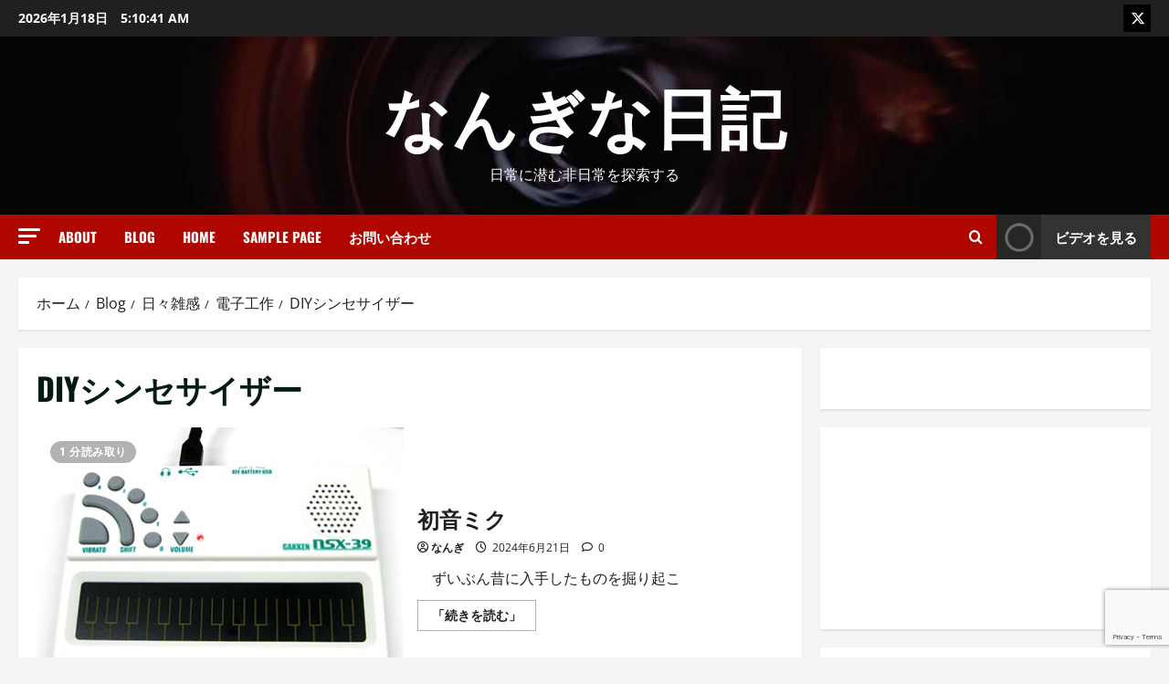

--- FILE ---
content_type: text/html; charset=utf-8
request_url: https://www.google.com/recaptcha/api2/anchor?ar=1&k=6LcTACAlAAAAAEnOju20rBSQ-plUQkCjMw6uqbd_&co=aHR0cHM6Ly93d3cubmFuZ2hpLm5ldDo0NDM.&hl=en&v=PoyoqOPhxBO7pBk68S4YbpHZ&size=invisible&anchor-ms=20000&execute-ms=30000&cb=v364xsh5znb7
body_size: 48764
content:
<!DOCTYPE HTML><html dir="ltr" lang="en"><head><meta http-equiv="Content-Type" content="text/html; charset=UTF-8">
<meta http-equiv="X-UA-Compatible" content="IE=edge">
<title>reCAPTCHA</title>
<style type="text/css">
/* cyrillic-ext */
@font-face {
  font-family: 'Roboto';
  font-style: normal;
  font-weight: 400;
  font-stretch: 100%;
  src: url(//fonts.gstatic.com/s/roboto/v48/KFO7CnqEu92Fr1ME7kSn66aGLdTylUAMa3GUBHMdazTgWw.woff2) format('woff2');
  unicode-range: U+0460-052F, U+1C80-1C8A, U+20B4, U+2DE0-2DFF, U+A640-A69F, U+FE2E-FE2F;
}
/* cyrillic */
@font-face {
  font-family: 'Roboto';
  font-style: normal;
  font-weight: 400;
  font-stretch: 100%;
  src: url(//fonts.gstatic.com/s/roboto/v48/KFO7CnqEu92Fr1ME7kSn66aGLdTylUAMa3iUBHMdazTgWw.woff2) format('woff2');
  unicode-range: U+0301, U+0400-045F, U+0490-0491, U+04B0-04B1, U+2116;
}
/* greek-ext */
@font-face {
  font-family: 'Roboto';
  font-style: normal;
  font-weight: 400;
  font-stretch: 100%;
  src: url(//fonts.gstatic.com/s/roboto/v48/KFO7CnqEu92Fr1ME7kSn66aGLdTylUAMa3CUBHMdazTgWw.woff2) format('woff2');
  unicode-range: U+1F00-1FFF;
}
/* greek */
@font-face {
  font-family: 'Roboto';
  font-style: normal;
  font-weight: 400;
  font-stretch: 100%;
  src: url(//fonts.gstatic.com/s/roboto/v48/KFO7CnqEu92Fr1ME7kSn66aGLdTylUAMa3-UBHMdazTgWw.woff2) format('woff2');
  unicode-range: U+0370-0377, U+037A-037F, U+0384-038A, U+038C, U+038E-03A1, U+03A3-03FF;
}
/* math */
@font-face {
  font-family: 'Roboto';
  font-style: normal;
  font-weight: 400;
  font-stretch: 100%;
  src: url(//fonts.gstatic.com/s/roboto/v48/KFO7CnqEu92Fr1ME7kSn66aGLdTylUAMawCUBHMdazTgWw.woff2) format('woff2');
  unicode-range: U+0302-0303, U+0305, U+0307-0308, U+0310, U+0312, U+0315, U+031A, U+0326-0327, U+032C, U+032F-0330, U+0332-0333, U+0338, U+033A, U+0346, U+034D, U+0391-03A1, U+03A3-03A9, U+03B1-03C9, U+03D1, U+03D5-03D6, U+03F0-03F1, U+03F4-03F5, U+2016-2017, U+2034-2038, U+203C, U+2040, U+2043, U+2047, U+2050, U+2057, U+205F, U+2070-2071, U+2074-208E, U+2090-209C, U+20D0-20DC, U+20E1, U+20E5-20EF, U+2100-2112, U+2114-2115, U+2117-2121, U+2123-214F, U+2190, U+2192, U+2194-21AE, U+21B0-21E5, U+21F1-21F2, U+21F4-2211, U+2213-2214, U+2216-22FF, U+2308-230B, U+2310, U+2319, U+231C-2321, U+2336-237A, U+237C, U+2395, U+239B-23B7, U+23D0, U+23DC-23E1, U+2474-2475, U+25AF, U+25B3, U+25B7, U+25BD, U+25C1, U+25CA, U+25CC, U+25FB, U+266D-266F, U+27C0-27FF, U+2900-2AFF, U+2B0E-2B11, U+2B30-2B4C, U+2BFE, U+3030, U+FF5B, U+FF5D, U+1D400-1D7FF, U+1EE00-1EEFF;
}
/* symbols */
@font-face {
  font-family: 'Roboto';
  font-style: normal;
  font-weight: 400;
  font-stretch: 100%;
  src: url(//fonts.gstatic.com/s/roboto/v48/KFO7CnqEu92Fr1ME7kSn66aGLdTylUAMaxKUBHMdazTgWw.woff2) format('woff2');
  unicode-range: U+0001-000C, U+000E-001F, U+007F-009F, U+20DD-20E0, U+20E2-20E4, U+2150-218F, U+2190, U+2192, U+2194-2199, U+21AF, U+21E6-21F0, U+21F3, U+2218-2219, U+2299, U+22C4-22C6, U+2300-243F, U+2440-244A, U+2460-24FF, U+25A0-27BF, U+2800-28FF, U+2921-2922, U+2981, U+29BF, U+29EB, U+2B00-2BFF, U+4DC0-4DFF, U+FFF9-FFFB, U+10140-1018E, U+10190-1019C, U+101A0, U+101D0-101FD, U+102E0-102FB, U+10E60-10E7E, U+1D2C0-1D2D3, U+1D2E0-1D37F, U+1F000-1F0FF, U+1F100-1F1AD, U+1F1E6-1F1FF, U+1F30D-1F30F, U+1F315, U+1F31C, U+1F31E, U+1F320-1F32C, U+1F336, U+1F378, U+1F37D, U+1F382, U+1F393-1F39F, U+1F3A7-1F3A8, U+1F3AC-1F3AF, U+1F3C2, U+1F3C4-1F3C6, U+1F3CA-1F3CE, U+1F3D4-1F3E0, U+1F3ED, U+1F3F1-1F3F3, U+1F3F5-1F3F7, U+1F408, U+1F415, U+1F41F, U+1F426, U+1F43F, U+1F441-1F442, U+1F444, U+1F446-1F449, U+1F44C-1F44E, U+1F453, U+1F46A, U+1F47D, U+1F4A3, U+1F4B0, U+1F4B3, U+1F4B9, U+1F4BB, U+1F4BF, U+1F4C8-1F4CB, U+1F4D6, U+1F4DA, U+1F4DF, U+1F4E3-1F4E6, U+1F4EA-1F4ED, U+1F4F7, U+1F4F9-1F4FB, U+1F4FD-1F4FE, U+1F503, U+1F507-1F50B, U+1F50D, U+1F512-1F513, U+1F53E-1F54A, U+1F54F-1F5FA, U+1F610, U+1F650-1F67F, U+1F687, U+1F68D, U+1F691, U+1F694, U+1F698, U+1F6AD, U+1F6B2, U+1F6B9-1F6BA, U+1F6BC, U+1F6C6-1F6CF, U+1F6D3-1F6D7, U+1F6E0-1F6EA, U+1F6F0-1F6F3, U+1F6F7-1F6FC, U+1F700-1F7FF, U+1F800-1F80B, U+1F810-1F847, U+1F850-1F859, U+1F860-1F887, U+1F890-1F8AD, U+1F8B0-1F8BB, U+1F8C0-1F8C1, U+1F900-1F90B, U+1F93B, U+1F946, U+1F984, U+1F996, U+1F9E9, U+1FA00-1FA6F, U+1FA70-1FA7C, U+1FA80-1FA89, U+1FA8F-1FAC6, U+1FACE-1FADC, U+1FADF-1FAE9, U+1FAF0-1FAF8, U+1FB00-1FBFF;
}
/* vietnamese */
@font-face {
  font-family: 'Roboto';
  font-style: normal;
  font-weight: 400;
  font-stretch: 100%;
  src: url(//fonts.gstatic.com/s/roboto/v48/KFO7CnqEu92Fr1ME7kSn66aGLdTylUAMa3OUBHMdazTgWw.woff2) format('woff2');
  unicode-range: U+0102-0103, U+0110-0111, U+0128-0129, U+0168-0169, U+01A0-01A1, U+01AF-01B0, U+0300-0301, U+0303-0304, U+0308-0309, U+0323, U+0329, U+1EA0-1EF9, U+20AB;
}
/* latin-ext */
@font-face {
  font-family: 'Roboto';
  font-style: normal;
  font-weight: 400;
  font-stretch: 100%;
  src: url(//fonts.gstatic.com/s/roboto/v48/KFO7CnqEu92Fr1ME7kSn66aGLdTylUAMa3KUBHMdazTgWw.woff2) format('woff2');
  unicode-range: U+0100-02BA, U+02BD-02C5, U+02C7-02CC, U+02CE-02D7, U+02DD-02FF, U+0304, U+0308, U+0329, U+1D00-1DBF, U+1E00-1E9F, U+1EF2-1EFF, U+2020, U+20A0-20AB, U+20AD-20C0, U+2113, U+2C60-2C7F, U+A720-A7FF;
}
/* latin */
@font-face {
  font-family: 'Roboto';
  font-style: normal;
  font-weight: 400;
  font-stretch: 100%;
  src: url(//fonts.gstatic.com/s/roboto/v48/KFO7CnqEu92Fr1ME7kSn66aGLdTylUAMa3yUBHMdazQ.woff2) format('woff2');
  unicode-range: U+0000-00FF, U+0131, U+0152-0153, U+02BB-02BC, U+02C6, U+02DA, U+02DC, U+0304, U+0308, U+0329, U+2000-206F, U+20AC, U+2122, U+2191, U+2193, U+2212, U+2215, U+FEFF, U+FFFD;
}
/* cyrillic-ext */
@font-face {
  font-family: 'Roboto';
  font-style: normal;
  font-weight: 500;
  font-stretch: 100%;
  src: url(//fonts.gstatic.com/s/roboto/v48/KFO7CnqEu92Fr1ME7kSn66aGLdTylUAMa3GUBHMdazTgWw.woff2) format('woff2');
  unicode-range: U+0460-052F, U+1C80-1C8A, U+20B4, U+2DE0-2DFF, U+A640-A69F, U+FE2E-FE2F;
}
/* cyrillic */
@font-face {
  font-family: 'Roboto';
  font-style: normal;
  font-weight: 500;
  font-stretch: 100%;
  src: url(//fonts.gstatic.com/s/roboto/v48/KFO7CnqEu92Fr1ME7kSn66aGLdTylUAMa3iUBHMdazTgWw.woff2) format('woff2');
  unicode-range: U+0301, U+0400-045F, U+0490-0491, U+04B0-04B1, U+2116;
}
/* greek-ext */
@font-face {
  font-family: 'Roboto';
  font-style: normal;
  font-weight: 500;
  font-stretch: 100%;
  src: url(//fonts.gstatic.com/s/roboto/v48/KFO7CnqEu92Fr1ME7kSn66aGLdTylUAMa3CUBHMdazTgWw.woff2) format('woff2');
  unicode-range: U+1F00-1FFF;
}
/* greek */
@font-face {
  font-family: 'Roboto';
  font-style: normal;
  font-weight: 500;
  font-stretch: 100%;
  src: url(//fonts.gstatic.com/s/roboto/v48/KFO7CnqEu92Fr1ME7kSn66aGLdTylUAMa3-UBHMdazTgWw.woff2) format('woff2');
  unicode-range: U+0370-0377, U+037A-037F, U+0384-038A, U+038C, U+038E-03A1, U+03A3-03FF;
}
/* math */
@font-face {
  font-family: 'Roboto';
  font-style: normal;
  font-weight: 500;
  font-stretch: 100%;
  src: url(//fonts.gstatic.com/s/roboto/v48/KFO7CnqEu92Fr1ME7kSn66aGLdTylUAMawCUBHMdazTgWw.woff2) format('woff2');
  unicode-range: U+0302-0303, U+0305, U+0307-0308, U+0310, U+0312, U+0315, U+031A, U+0326-0327, U+032C, U+032F-0330, U+0332-0333, U+0338, U+033A, U+0346, U+034D, U+0391-03A1, U+03A3-03A9, U+03B1-03C9, U+03D1, U+03D5-03D6, U+03F0-03F1, U+03F4-03F5, U+2016-2017, U+2034-2038, U+203C, U+2040, U+2043, U+2047, U+2050, U+2057, U+205F, U+2070-2071, U+2074-208E, U+2090-209C, U+20D0-20DC, U+20E1, U+20E5-20EF, U+2100-2112, U+2114-2115, U+2117-2121, U+2123-214F, U+2190, U+2192, U+2194-21AE, U+21B0-21E5, U+21F1-21F2, U+21F4-2211, U+2213-2214, U+2216-22FF, U+2308-230B, U+2310, U+2319, U+231C-2321, U+2336-237A, U+237C, U+2395, U+239B-23B7, U+23D0, U+23DC-23E1, U+2474-2475, U+25AF, U+25B3, U+25B7, U+25BD, U+25C1, U+25CA, U+25CC, U+25FB, U+266D-266F, U+27C0-27FF, U+2900-2AFF, U+2B0E-2B11, U+2B30-2B4C, U+2BFE, U+3030, U+FF5B, U+FF5D, U+1D400-1D7FF, U+1EE00-1EEFF;
}
/* symbols */
@font-face {
  font-family: 'Roboto';
  font-style: normal;
  font-weight: 500;
  font-stretch: 100%;
  src: url(//fonts.gstatic.com/s/roboto/v48/KFO7CnqEu92Fr1ME7kSn66aGLdTylUAMaxKUBHMdazTgWw.woff2) format('woff2');
  unicode-range: U+0001-000C, U+000E-001F, U+007F-009F, U+20DD-20E0, U+20E2-20E4, U+2150-218F, U+2190, U+2192, U+2194-2199, U+21AF, U+21E6-21F0, U+21F3, U+2218-2219, U+2299, U+22C4-22C6, U+2300-243F, U+2440-244A, U+2460-24FF, U+25A0-27BF, U+2800-28FF, U+2921-2922, U+2981, U+29BF, U+29EB, U+2B00-2BFF, U+4DC0-4DFF, U+FFF9-FFFB, U+10140-1018E, U+10190-1019C, U+101A0, U+101D0-101FD, U+102E0-102FB, U+10E60-10E7E, U+1D2C0-1D2D3, U+1D2E0-1D37F, U+1F000-1F0FF, U+1F100-1F1AD, U+1F1E6-1F1FF, U+1F30D-1F30F, U+1F315, U+1F31C, U+1F31E, U+1F320-1F32C, U+1F336, U+1F378, U+1F37D, U+1F382, U+1F393-1F39F, U+1F3A7-1F3A8, U+1F3AC-1F3AF, U+1F3C2, U+1F3C4-1F3C6, U+1F3CA-1F3CE, U+1F3D4-1F3E0, U+1F3ED, U+1F3F1-1F3F3, U+1F3F5-1F3F7, U+1F408, U+1F415, U+1F41F, U+1F426, U+1F43F, U+1F441-1F442, U+1F444, U+1F446-1F449, U+1F44C-1F44E, U+1F453, U+1F46A, U+1F47D, U+1F4A3, U+1F4B0, U+1F4B3, U+1F4B9, U+1F4BB, U+1F4BF, U+1F4C8-1F4CB, U+1F4D6, U+1F4DA, U+1F4DF, U+1F4E3-1F4E6, U+1F4EA-1F4ED, U+1F4F7, U+1F4F9-1F4FB, U+1F4FD-1F4FE, U+1F503, U+1F507-1F50B, U+1F50D, U+1F512-1F513, U+1F53E-1F54A, U+1F54F-1F5FA, U+1F610, U+1F650-1F67F, U+1F687, U+1F68D, U+1F691, U+1F694, U+1F698, U+1F6AD, U+1F6B2, U+1F6B9-1F6BA, U+1F6BC, U+1F6C6-1F6CF, U+1F6D3-1F6D7, U+1F6E0-1F6EA, U+1F6F0-1F6F3, U+1F6F7-1F6FC, U+1F700-1F7FF, U+1F800-1F80B, U+1F810-1F847, U+1F850-1F859, U+1F860-1F887, U+1F890-1F8AD, U+1F8B0-1F8BB, U+1F8C0-1F8C1, U+1F900-1F90B, U+1F93B, U+1F946, U+1F984, U+1F996, U+1F9E9, U+1FA00-1FA6F, U+1FA70-1FA7C, U+1FA80-1FA89, U+1FA8F-1FAC6, U+1FACE-1FADC, U+1FADF-1FAE9, U+1FAF0-1FAF8, U+1FB00-1FBFF;
}
/* vietnamese */
@font-face {
  font-family: 'Roboto';
  font-style: normal;
  font-weight: 500;
  font-stretch: 100%;
  src: url(//fonts.gstatic.com/s/roboto/v48/KFO7CnqEu92Fr1ME7kSn66aGLdTylUAMa3OUBHMdazTgWw.woff2) format('woff2');
  unicode-range: U+0102-0103, U+0110-0111, U+0128-0129, U+0168-0169, U+01A0-01A1, U+01AF-01B0, U+0300-0301, U+0303-0304, U+0308-0309, U+0323, U+0329, U+1EA0-1EF9, U+20AB;
}
/* latin-ext */
@font-face {
  font-family: 'Roboto';
  font-style: normal;
  font-weight: 500;
  font-stretch: 100%;
  src: url(//fonts.gstatic.com/s/roboto/v48/KFO7CnqEu92Fr1ME7kSn66aGLdTylUAMa3KUBHMdazTgWw.woff2) format('woff2');
  unicode-range: U+0100-02BA, U+02BD-02C5, U+02C7-02CC, U+02CE-02D7, U+02DD-02FF, U+0304, U+0308, U+0329, U+1D00-1DBF, U+1E00-1E9F, U+1EF2-1EFF, U+2020, U+20A0-20AB, U+20AD-20C0, U+2113, U+2C60-2C7F, U+A720-A7FF;
}
/* latin */
@font-face {
  font-family: 'Roboto';
  font-style: normal;
  font-weight: 500;
  font-stretch: 100%;
  src: url(//fonts.gstatic.com/s/roboto/v48/KFO7CnqEu92Fr1ME7kSn66aGLdTylUAMa3yUBHMdazQ.woff2) format('woff2');
  unicode-range: U+0000-00FF, U+0131, U+0152-0153, U+02BB-02BC, U+02C6, U+02DA, U+02DC, U+0304, U+0308, U+0329, U+2000-206F, U+20AC, U+2122, U+2191, U+2193, U+2212, U+2215, U+FEFF, U+FFFD;
}
/* cyrillic-ext */
@font-face {
  font-family: 'Roboto';
  font-style: normal;
  font-weight: 900;
  font-stretch: 100%;
  src: url(//fonts.gstatic.com/s/roboto/v48/KFO7CnqEu92Fr1ME7kSn66aGLdTylUAMa3GUBHMdazTgWw.woff2) format('woff2');
  unicode-range: U+0460-052F, U+1C80-1C8A, U+20B4, U+2DE0-2DFF, U+A640-A69F, U+FE2E-FE2F;
}
/* cyrillic */
@font-face {
  font-family: 'Roboto';
  font-style: normal;
  font-weight: 900;
  font-stretch: 100%;
  src: url(//fonts.gstatic.com/s/roboto/v48/KFO7CnqEu92Fr1ME7kSn66aGLdTylUAMa3iUBHMdazTgWw.woff2) format('woff2');
  unicode-range: U+0301, U+0400-045F, U+0490-0491, U+04B0-04B1, U+2116;
}
/* greek-ext */
@font-face {
  font-family: 'Roboto';
  font-style: normal;
  font-weight: 900;
  font-stretch: 100%;
  src: url(//fonts.gstatic.com/s/roboto/v48/KFO7CnqEu92Fr1ME7kSn66aGLdTylUAMa3CUBHMdazTgWw.woff2) format('woff2');
  unicode-range: U+1F00-1FFF;
}
/* greek */
@font-face {
  font-family: 'Roboto';
  font-style: normal;
  font-weight: 900;
  font-stretch: 100%;
  src: url(//fonts.gstatic.com/s/roboto/v48/KFO7CnqEu92Fr1ME7kSn66aGLdTylUAMa3-UBHMdazTgWw.woff2) format('woff2');
  unicode-range: U+0370-0377, U+037A-037F, U+0384-038A, U+038C, U+038E-03A1, U+03A3-03FF;
}
/* math */
@font-face {
  font-family: 'Roboto';
  font-style: normal;
  font-weight: 900;
  font-stretch: 100%;
  src: url(//fonts.gstatic.com/s/roboto/v48/KFO7CnqEu92Fr1ME7kSn66aGLdTylUAMawCUBHMdazTgWw.woff2) format('woff2');
  unicode-range: U+0302-0303, U+0305, U+0307-0308, U+0310, U+0312, U+0315, U+031A, U+0326-0327, U+032C, U+032F-0330, U+0332-0333, U+0338, U+033A, U+0346, U+034D, U+0391-03A1, U+03A3-03A9, U+03B1-03C9, U+03D1, U+03D5-03D6, U+03F0-03F1, U+03F4-03F5, U+2016-2017, U+2034-2038, U+203C, U+2040, U+2043, U+2047, U+2050, U+2057, U+205F, U+2070-2071, U+2074-208E, U+2090-209C, U+20D0-20DC, U+20E1, U+20E5-20EF, U+2100-2112, U+2114-2115, U+2117-2121, U+2123-214F, U+2190, U+2192, U+2194-21AE, U+21B0-21E5, U+21F1-21F2, U+21F4-2211, U+2213-2214, U+2216-22FF, U+2308-230B, U+2310, U+2319, U+231C-2321, U+2336-237A, U+237C, U+2395, U+239B-23B7, U+23D0, U+23DC-23E1, U+2474-2475, U+25AF, U+25B3, U+25B7, U+25BD, U+25C1, U+25CA, U+25CC, U+25FB, U+266D-266F, U+27C0-27FF, U+2900-2AFF, U+2B0E-2B11, U+2B30-2B4C, U+2BFE, U+3030, U+FF5B, U+FF5D, U+1D400-1D7FF, U+1EE00-1EEFF;
}
/* symbols */
@font-face {
  font-family: 'Roboto';
  font-style: normal;
  font-weight: 900;
  font-stretch: 100%;
  src: url(//fonts.gstatic.com/s/roboto/v48/KFO7CnqEu92Fr1ME7kSn66aGLdTylUAMaxKUBHMdazTgWw.woff2) format('woff2');
  unicode-range: U+0001-000C, U+000E-001F, U+007F-009F, U+20DD-20E0, U+20E2-20E4, U+2150-218F, U+2190, U+2192, U+2194-2199, U+21AF, U+21E6-21F0, U+21F3, U+2218-2219, U+2299, U+22C4-22C6, U+2300-243F, U+2440-244A, U+2460-24FF, U+25A0-27BF, U+2800-28FF, U+2921-2922, U+2981, U+29BF, U+29EB, U+2B00-2BFF, U+4DC0-4DFF, U+FFF9-FFFB, U+10140-1018E, U+10190-1019C, U+101A0, U+101D0-101FD, U+102E0-102FB, U+10E60-10E7E, U+1D2C0-1D2D3, U+1D2E0-1D37F, U+1F000-1F0FF, U+1F100-1F1AD, U+1F1E6-1F1FF, U+1F30D-1F30F, U+1F315, U+1F31C, U+1F31E, U+1F320-1F32C, U+1F336, U+1F378, U+1F37D, U+1F382, U+1F393-1F39F, U+1F3A7-1F3A8, U+1F3AC-1F3AF, U+1F3C2, U+1F3C4-1F3C6, U+1F3CA-1F3CE, U+1F3D4-1F3E0, U+1F3ED, U+1F3F1-1F3F3, U+1F3F5-1F3F7, U+1F408, U+1F415, U+1F41F, U+1F426, U+1F43F, U+1F441-1F442, U+1F444, U+1F446-1F449, U+1F44C-1F44E, U+1F453, U+1F46A, U+1F47D, U+1F4A3, U+1F4B0, U+1F4B3, U+1F4B9, U+1F4BB, U+1F4BF, U+1F4C8-1F4CB, U+1F4D6, U+1F4DA, U+1F4DF, U+1F4E3-1F4E6, U+1F4EA-1F4ED, U+1F4F7, U+1F4F9-1F4FB, U+1F4FD-1F4FE, U+1F503, U+1F507-1F50B, U+1F50D, U+1F512-1F513, U+1F53E-1F54A, U+1F54F-1F5FA, U+1F610, U+1F650-1F67F, U+1F687, U+1F68D, U+1F691, U+1F694, U+1F698, U+1F6AD, U+1F6B2, U+1F6B9-1F6BA, U+1F6BC, U+1F6C6-1F6CF, U+1F6D3-1F6D7, U+1F6E0-1F6EA, U+1F6F0-1F6F3, U+1F6F7-1F6FC, U+1F700-1F7FF, U+1F800-1F80B, U+1F810-1F847, U+1F850-1F859, U+1F860-1F887, U+1F890-1F8AD, U+1F8B0-1F8BB, U+1F8C0-1F8C1, U+1F900-1F90B, U+1F93B, U+1F946, U+1F984, U+1F996, U+1F9E9, U+1FA00-1FA6F, U+1FA70-1FA7C, U+1FA80-1FA89, U+1FA8F-1FAC6, U+1FACE-1FADC, U+1FADF-1FAE9, U+1FAF0-1FAF8, U+1FB00-1FBFF;
}
/* vietnamese */
@font-face {
  font-family: 'Roboto';
  font-style: normal;
  font-weight: 900;
  font-stretch: 100%;
  src: url(//fonts.gstatic.com/s/roboto/v48/KFO7CnqEu92Fr1ME7kSn66aGLdTylUAMa3OUBHMdazTgWw.woff2) format('woff2');
  unicode-range: U+0102-0103, U+0110-0111, U+0128-0129, U+0168-0169, U+01A0-01A1, U+01AF-01B0, U+0300-0301, U+0303-0304, U+0308-0309, U+0323, U+0329, U+1EA0-1EF9, U+20AB;
}
/* latin-ext */
@font-face {
  font-family: 'Roboto';
  font-style: normal;
  font-weight: 900;
  font-stretch: 100%;
  src: url(//fonts.gstatic.com/s/roboto/v48/KFO7CnqEu92Fr1ME7kSn66aGLdTylUAMa3KUBHMdazTgWw.woff2) format('woff2');
  unicode-range: U+0100-02BA, U+02BD-02C5, U+02C7-02CC, U+02CE-02D7, U+02DD-02FF, U+0304, U+0308, U+0329, U+1D00-1DBF, U+1E00-1E9F, U+1EF2-1EFF, U+2020, U+20A0-20AB, U+20AD-20C0, U+2113, U+2C60-2C7F, U+A720-A7FF;
}
/* latin */
@font-face {
  font-family: 'Roboto';
  font-style: normal;
  font-weight: 900;
  font-stretch: 100%;
  src: url(//fonts.gstatic.com/s/roboto/v48/KFO7CnqEu92Fr1ME7kSn66aGLdTylUAMa3yUBHMdazQ.woff2) format('woff2');
  unicode-range: U+0000-00FF, U+0131, U+0152-0153, U+02BB-02BC, U+02C6, U+02DA, U+02DC, U+0304, U+0308, U+0329, U+2000-206F, U+20AC, U+2122, U+2191, U+2193, U+2212, U+2215, U+FEFF, U+FFFD;
}

</style>
<link rel="stylesheet" type="text/css" href="https://www.gstatic.com/recaptcha/releases/PoyoqOPhxBO7pBk68S4YbpHZ/styles__ltr.css">
<script nonce="psN8l20NIQ1P1IVc3r85sg" type="text/javascript">window['__recaptcha_api'] = 'https://www.google.com/recaptcha/api2/';</script>
<script type="text/javascript" src="https://www.gstatic.com/recaptcha/releases/PoyoqOPhxBO7pBk68S4YbpHZ/recaptcha__en.js" nonce="psN8l20NIQ1P1IVc3r85sg">
      
    </script></head>
<body><div id="rc-anchor-alert" class="rc-anchor-alert"></div>
<input type="hidden" id="recaptcha-token" value="[base64]">
<script type="text/javascript" nonce="psN8l20NIQ1P1IVc3r85sg">
      recaptcha.anchor.Main.init("[\x22ainput\x22,[\x22bgdata\x22,\x22\x22,\[base64]/[base64]/[base64]/KE4oMTI0LHYsdi5HKSxMWihsLHYpKTpOKDEyNCx2LGwpLFYpLHYpLFQpKSxGKDE3MSx2KX0scjc9ZnVuY3Rpb24obCl7cmV0dXJuIGx9LEM9ZnVuY3Rpb24obCxWLHYpe04odixsLFYpLFZbYWtdPTI3OTZ9LG49ZnVuY3Rpb24obCxWKXtWLlg9KChWLlg/[base64]/[base64]/[base64]/[base64]/[base64]/[base64]/[base64]/[base64]/[base64]/[base64]/[base64]\\u003d\x22,\[base64]\\u003d\x22,\x22wq/DgXLDnVbDoD/DmcKzPHPDpTXCuTTDuzlhwq14woBowqDDmAUJwrjCsUNBw6vDtRnCp1fClD7DkMKCw4wTw4zDssKHJyjCvnrDrAlaAlvDtsOBwrjCj8OUB8KNw5IpwobDiQ4pw4HCtHZ3fMKGw7rCrMK6FMK8wpwuwozDmMOxWMKVwpXCiC/Cl8OpL2ZOKzFtw47CjDHCksK+woZ2w53ChMKRwofCp8K4w7srOi4dwoIWwrJUFhoEY8K8M1jCvy1JWsOVwqYJw6Rwwr/[base64]/DgTXCnmcgw5s2SGvCgzN6YsO5w4hcw6/[base64]/[base64]/w4k2WiIfG8O1W8KlEVDCtHBuw5cEbEFtw6zCucKIYEDCrk7CqcKAD0TDusOtZixGA8KSw6zCgiRTw73DkMKbw47CkEE1W8OLWw0TTxMZw7ITfUZTZcKWw59GGlx+XEXDocK9w7/CjcKMw7t0RTw+woDCsg7ChhXDisOFwrw3GcOBAXpsw5NAMMKowoY+FsOFw7k+wr3DhELCgsOWLcO2T8KXO8KmYcKTYcOGwqw+OwzDk3rDlRYSwpZRwqYnLWUqDMKLNMO1CcOAecOYdsOGwpTCtU/Ct8KqwokMXMOpHsKLwpABAMKLSsO+wonDqRMowo8AQRrDt8KQacOoOMO9wqB7w4XCt8O1HSJed8KQPcObdsKuPBB0OsKhw7bCjynDoMO8wrteK8KhNXoOdMOGwqvCtsO2QsOZw7EBB8O1w7YccHPDm1LDmsObwoJxTMKQw4MrHz1fwroxAMOeBcOmw6E7fcK4DyQRwp/[base64]/Dm21yAcKRw60Xc8O5NiZSAWpcUQjCsEdsAcOcDcOcwr4LDUcswoUiwpDColgePsO4R8KcSi/[base64]/CosKDwrzDm23DkMODwoduFcK+ZHLCvcO+w7XCl0J3G8O/w5Viwq/DhS0lw6TDjcKRw6bDq8KFw7oww6vCtMOfwqVHIAJiJ2MyTSjCrmpJHzYPey0Qwqcow4FKR8O/w4IMIy3DvMOdLMKDwqcBw6Yuw6bCusK/PytJHW/Dl1YQwo/DkwMFw5rDlcOOa8OqFhvDksKLRwLDqmwEbkrDg8KVw6wRPMO7wpkywr1twqh1w7TDosKTJsKKwr0Ywr0pR8OoKcKZw6XDpsO2OGhRw7PCn3Q7a3B/TMK7VzB7wp3DiFjCkSE6asORacKZPWbDig/CjsKEw6/DmcOiwr0FBFPDiQFawrRdWj8mBMKvIGkzVUvCtm47aRUFa1hyAVMHMhnDhS0vXcKLw4ILw6zCn8OTLsO8w6Y/w6BmfVrCjMOcwpVgQQzCtDhVw4bDisKFF8KLwrpTLsOUwo7DvsK1wqXCgy3ClMKfw54JbxLCnMKsasKaIMK5YgprORxCIRHCqsKDw47DuBDDtsK1wpRsXMODwrBHDcKQUsOtGMOGDVzDizXDqsKfNGPDqMK8NnAVbMKkEDJNY8OmPwrDhMKPw6U7w7/CqsKZwpccwrwGwo/DjEbDoU3CgMK/FMKtIRDCjsK/KUvCmsKgAMO7w4QHw6xMeWYzw7QCEiLCucKQw7/Dj397woB2YsK2PcO4CsKywro9M393w5bDpsKKLsKew7HCg8OISXV8WcKsw4LDq8K4w5HClMKKAG7CscO7w4nCvUPCqiHDqBs7egfDvMOiwqUrIMKhw5J2PcOpRMOkw5AVZUXCvCzCj2/Dh0DDlcOzOCXDtywUw5zDvxnCrMORKlBNw7rCrcONw5oLw5d0FEh9WglRBcK1w5lsw5w6w5PDtwBEw6Ajw7VPwrs/[base64]/CqnkQw4bCvHjDtsKdwogXesKtwrxrHMO1CjfDvipjwppSw6ITwoTCpA/DusKOCFTCmDTDpibDunDChARwwrgjDnTCqT/Cg1AodcORwrbDnMOcBQfDvBNmw4PDl8OpwohbM3XDlcO0SsKTOcOAwoZNJTrCi8KHRRjDnMKLCwtBTMOQw7rChQnCjMKWw5PChhfCiSkFw4vDusKIVMKUw5DCj8KMw5TCg2HDow8HP8O7U03Ck2HDjVcMW8KRNhNew4V0C2hwD8OVw5bCosKAScOpw5PDpWZHwogqwr/DlQ7Ds8KAw5lqwqvDjU/Dr0fDqBp5esOafEzCnD7DgALCqsO1w6Vzw6HCn8OQPzjDoCQewqJCSMK+SUbDvigabkLDrsKCY3xfwrlow7thwo8pwo92bsKmE8OOw645wpcoJcKlc8KfwpVFw6PDnW5fw59Kwo/[base64]/wrLCnnzDo8K1wo0uAcKOw6PCkhvCssK6R8K8w6kVNsKdwpHDvXDDnj7Cs8KxwrzCoxzDqMKsbcK8w6vDjUVvGsK4wrlxbcOOdDBzScKmw592wrpcw6bCiFkcwpTCgW0aNiQ8LMOzKBAyLl3Ds1JaaytxG3QybD/[base64]/w4BBYsOldsOiwo3DocOtXjfCtWLDlcOBw4LCu3/CicKYwqddwrd9wp0jwplgTsODV2nCpsKubmFxd8Kew45bPHh6w6Fzwp/Ds2IeUMKXwp94w59Uc8KSXcKrw4zCgcKhPVTDpCrCoVbDi8K5d8KqwptCIA/ChCHCiMOVwrPCg8KJw67CkHHCrcONwoDDlMOowpXCs8O6McKJZ1ILajnCjcO/w6vDthZ0fk9FBMODeSplwrLDmCXDusO3wq7DksONw77DizbDjwAuw7rCuT/DkxQ7w5PDj8K0acK6woHDpMKsw75NwoMtwpXDiF4kw5YBw5BNfcOSwpnDicO/[base64]/[base64]/DnF3DjjhRIGsSw61TX8KFLMOlw5NcwrUAEcKTw4rCtlvCnjvChMO3w6DCmcK6eyLClXHCsX1Dw7Akw4p/aVcbw6rDjcK7CklSbcOhw6hRNlgmwppwKTbCqXp6W8Oaw5U8wrtBPsODXMKzXDMCw5bCujxKVg9/R8Khw5cda8OMw53CvGR6woPDl8OLwo5Fw7RpwrnCssKWwqPCt8OWEFzDm8KVwoBhwqdFwoomwq0/OsK2NsOcwognw6sQGhnCn0XCvsO5FcO4NjRbwq4GecKpai3CnC8TfsOvCMKBdcK1PMO+w4LCsMObw7DCo8KqOsKPUsO2w4rCj3gAwqnCmRnDtcKpR1vDknw9GsOGfMO9wo/[base64]/DqsKZwoDCksOjWnXCusO1YRAjw69vwrROwqB6w6kDF3N7w43CkcOtw7PCucOCwrw8UhVqw4pyIA3ClMOzw7LCnsOZwqxaw4lNBQtTLnkuQAdQwp0Twr3CoMOBwoDCnCrCicKGw6/ChyZ6wotsw6FIw7/Drh7DgMKMw5jCnMOvw4fCvwQLe8KlT8Kdw75ZZMKawprDlcOJC8OmScKdwr3CnHc9w7lyw5TDscK6BcOIO0zCh8O+wrFBw7TDm8O4w4TDh3sUwq/[base64]/DrhrDnQHDnSprP3EIbMKpwrbDicKgbnvDmsKoJcOVC8Kiw7/DnTN0dBBTw4jDnMOYwo5dw5rDn0/[base64]/[base64]/Cm8Kdw4YEw7zDhMKhYMOpw7QzwooIa3rCl8KWw7U5FQdxwplAGSTCsSzCjgHCmxt6wqELXMKJwoPDoTJqwrBvc1jDiiDChcKDBUxnw74sF8Knw5wSB8KUw7ADRHHCkWHCvxhlwpzCq8K/[base64]/[base64]/[base64]/DoGIpecK9w5LCpsOJPcOywo8SDWpUFcOxwpvDhxzDhDHCosOQS3VHwp8Vwr1JecK1dS3CkcKKw7DCgCDCmEV8w6vDlmzDox/CsgJkwprDt8O3wocGw4EKYsKAOWfCtsKiKMOvworDiTIQwpnCvcKuDjdABMOvJ1UyT8OFbTXDmMKPw6jDuVROOTZdw5zCjMOtw4hpwq/DrlvCqA5Dw4vCoxVkwoAPUBkgaEnCp8K2w4nCocKcw5cdOjXCiQtewolvJMKWU8KHw4/ClhYGLx/Cq0HCrXwVw4wbw5jDnTtWc3tfG8KWw7p/w5J0woI3w7TDpy7CjVbCtsKYw73Cqwt6aMOOworDu1N+TsObw5nCs8Kyw4/DrjjCoHdgfsOdJ8KRNsKKw5/Cj8KiDAB4wqLCv8O6eXk1DsKRPRvDuVoOwoh+RFVkVMKxdF/Dr3LClcOOJsOCRQTCqHExdMKIeMOTw5rCuGI2ZMKXwo3DtsKBwqLDsmZRw5pVbMOdw5A3XXzDnzwORHQawp1Rw5VHPcOkajdBZcOpWGLDtH1nSsObw40qw5/Cl8OlT8KQw4rDuMKyw6wgCzPCrsKUwpfCpWPCn1sIwpFIw6ptw7/DrmvCqsO6QcKDw6wbNsKoasK4woltGMOcw7V8w7HDk8O7w5jCsSjCgllgaMOaw5A0OwvCs8KZDMKrTcODU202LlfChcOcfBQWT8KIY8Olw4IuE3/[base64]/[base64]/DtwRkwq5mYRHChCYqw6ElJC/DrsK8wobDgcK+wpzDjg1CwrrDpcOPAcOsw6Bfw64TMMK+w5dRPMKCwqrDnHDCucK8w6rCmhYUPsKewoZRJinDn8KUB0nDhcOLFXpwdATDql3Cr29bw7kGKcKYUMOZw7/CjMKsBXjDtcOHwpHCmcK7w5lxw6ZAYsKMwpzCncKew4XDnm/CucKBPjpeZ0jDtsONwpQZATY2wqbDqUV0XMKLw6wQZcOwYkzCsxPCombDuAslVAPDvcO7w6N/F8O9TyvCg8KHTmpAwrvCpcKewrPDjEnDvVhqw4IQWcK1GcOMbTtNwpjDti7Cm8KGDjzCtWtVwpfCpsKAwr8JJcK/UlvCmcKsHWDCqDRbWcO4BMKswo/[base64]/wohiw7Q0V8OMwox7RFTCjQJ2w7ABWMOKfV/ClQbCgD/CpGNCH8KQNsKScMOsBsORasOAw4VXJHRWIDLCo8OSRzXDpcKYwofDvRHCsMOVw6B7YVnDrWrDpwt+wot7ccKKQcKrwo5nU24QTcONwqJTBcKvMTPDpTrDqSUjJwkSXMK+wqlSccKewoFpwpB1wqbCq1B0woZsWRPDlMOOcMOJIl3DlDlwLEPDnVbCgMOTccOWABwER1/DocOrwpHDjX3CmTI9w7zDoAPCksKYwrXDkMOUBcKEw6TDo8KlVDxtFMKbw6fDk05aw47DpGPDjcKxIV3DqWB0V3lpw6HCnn3CtcKTwp/DvFt3wrwHw5R4wqk+eXjDjw/DicKVw4DDqcK2dsKnQFVXYTfDn8KIHhTDgwsNwpnCnWtBw5g5NXFKfBd1wpDCpcK6ISQAwrXCr35Yw7Iiwp7CgsOzSzPDt8KSw4HCg3PDlyUGw6zDlsKRV8Kzwo/Dl8O8w6hwwqRIAcKeA8KTBcOrwoXCj8Kjw5rDo1HCuRLDgsOpRMKqw5vDtcKcVMOew794YiHDhDDDlEoKwpLCqC0hwqTDlMOpd8OUYcOBawXDlW/[base64]/NcOxXWlvD8KrZcOQwqfCtn/CqcOVNMKGDTLCgcKZwqLDtMK7Kj7CisOCVsKSwqdkworDtcOAwoHCocOgETzCngHDjsKzw6Ifw5vCtsK3DW8uFkgVwq7Cv01eMDXChVhyw4vDr8KiwqsKC8OVwp15wpRGwqoeSyDDkcKqwrB2bMK2wo0vWcKtwpx5w5DCoCN/[base64]/DnABVw69Rw4JsKcK1wrd5ZjXCtMKEYV4cw6nDq8KZw7HDl8OywrbDllPDkB7CnH/[base64]/Dh2nCuETDiinDg0zDvDsHZHXDnzw9Vxx9C8KPayTDuMOIwrnDrMKHwrNKw51swqrDrVLCn3B1acOWMzEzaC/[base64]/DtzgJd8O4GEsmOcK2WsOSDyLDtcOJLcOIwo3Ci8K9NQhuwrVVbA53w7hGw4fCtMOMw5/DvD3DoMKuwrZuZsO0dm/[base64]/CocO+wqgbw79/LMKXMcK6fMOFUcOZw7HDi8Ogw7rCv3hEw7wgKVtpUA0XOsKRR8OaDsKXXMONWw4BwoAywrTChsKhH8OIUsOHw4BEM8Ouwokow5zCiMOqwodRw7s9w6zDggcRGCnDh8O4UsKawp/DpMK6HcK6dsOLFFrDgcOtw7XCqDV/wpLCrcKRCMObw5sWIMOow5vCmAEHNXUfw7MNb07Chl1Aw5DDk8KqwrAzw5jDkMOWwpvDq8OBDk/[base64]/cW3Cg8O1wq8CGTlAw6J8SijCrFzDl20Zwo/DhMKCNAfCiAYBTMO0McOzw7HDiREDw4YUwp7Cq0U7PsOAwqrCqcOtwr3DmMOjwr9TNMKewq87wpHClDhwXR4/GsKVw4rDscOuwqnDgcKScS9dX31EVcKGw4pJw4BsworDhsKNw4bCh0dWw7ZLwpTCl8Ocw5fCgsOCLD0mw5UnGTRjwrrCqhQ/wq0IwoDDh8KTw6BDPHomQMK9w7Zdwr1LQREMJcKHw4oQSW8SXU3CjUDDhSsFw7DCoBvDrsONfDtIbsOpw7jDqw/[base64]/DMONeMKVeFg3BVfDl2UmQ1fCpQImw4JQwoPDt8O0bMOAwrPChcOdw4jDpnlpNcKzemfCtSYZw5jCm8KUW1EjRsKowpY8w6QoJSPDosKzV8OnZxzComTDlMKew4BvGU8/dnFaw5h4woRAwpvDn8KnwpnCjwXCnSp/bMK4w60KKyTCvMOMw4xuLDABwpw+aMK/UjHCsAgQwoXDsCvCkXA+XE0OFhrDgAkqwp/DlMOnOg1cJcKEwrhoY8K7wrvDrUwoDzESS8O+a8KpwpDDs8OWwosCwqnDowjDp8KmwrQtw4wvw4EvRWDDmXsAw6HDoUTDq8KJecK6wqh9wr/DocKbasOQccKlw4VIYlLCsDJtP8KocsOhH8KpwpolBlTCtcOJY8Kyw5/[base64]/DsMOLEwozP8ObfA19wrLDg8OiwrlSw4rDpCHDkyHCmsKQG2PDjAk8HHJ2JHgqw7kgw6TCqWHCjcOpw6zCll1Ww73DvRohwq3DjwUMfSDClD/CosK4wr88wp3CtsOjw4HCvcKww61BHAgHJsOSImYzwonCucOTNsOKL8OJGsKww6bDuyQnAcOBfcOqwq1fw7fDmjzDhwjDucKtw43ChEVmF8K1J0pMKyPCs8O7wrJVw4/[base64]/[base64]/DsX/DpMOYEsKZYMO6w6gKCMOBOMKQw54qwpvCusKAw5vDlw3Dp8OgXsKLchFFOhfCu8OvQ8OCw4nDmcOtwq1+w6rCpDUyWxHCkDgeGGkOAwosw5ZlTsO9wrVWUwrCpB/Di8Kfw454wpRXEsKpHU7DqwQMccKvfxpow5fCqcOTWcKiWHhDwqt8EHrChsONZFzDgjVMwoHCucKBw68Bw6vDjMKAcMOiYELCuFvCucOiw47CmUc0woPDkMOHwqnDjTUowq1cw4AlQsOiHsKuwpvDjWJKw4gQwpLDqigwwqvDncKQUSnDr8OJAsOGBRpJEX7CuBBOwp/DlMOjUsOVwobCiMO3CQYNwoNCwr40LsO1IsK3AQQbKcOxVmU8w7FWCsO4w6zCn0tSeMKefsOFBsK0w7MSwqghwo7DoMOVw6DCujEpb0PCicKbw70rw5MOEAbDkj3DpcKKDDzDqcOEwpnCsMK9wqjDpwsDR2FDw4VDwrTDmcKiwolXL8OAwo7DmTxTwp/CiXXDuzvCl8KHw6Etwp4LSEZWw7lDNMKQwqwsTl/CvjDDu2xawpccwpBHKRfDskHDs8OOwrw5FsKHwpTDocOILC0Dw6dIVjEEw5MKZ8KEw7lQwqRkwrYRbcKIMMOxwqVgVw5WCXTCjD9uNkvCqMKQEMKiPMOIDMOACm4Pwp8seD7DhF/CgcOlwrjDucOCwrMVL1vDrcOeGVbDkSp7O11lFcKGGcKfTcOuwonCthLDicKEw5bDhmNAHCxNwrvDucOWdcKqbcO5w5FkwqPDlMKJJ8KjwpkFw5TDmzYwQTxbw47CsHdxH8Oowr8Pwp/Dm8OeWzNbE8KlCTTCr3rDqsKwDsKbA0TClMOZwobDmETClcK+bzknw7RwWBbCmHlDwo5/K8OCwqlsFMKlZD/Cj397wqciw6zDtm8uw5xpJsObCkTCuRTDr0FVOlVJwrlvwofCkEF8wrdMw6RoeRbCpMONLMOWwp/[base64]/ChzBNwqtcw6sORSvChMOjw57CoMK3wr5bCMKOw7XDsTHCoMOwPDxVw4fDvkYjRMO4w7QQwqIMecOUODdSfBd+w4h7w5jCkihRwo3Cj8OELTvDpsK7w5vDv8KCwpPCvsK1wq5nwphEw6DDn3Jdwq3DpmRGw6XDusKgwrJ6w7HCjwYTwoLClW/CksKRwo8WwpQwV8OpGgJWw4HDtR/[base64]/CicO9wokXSsKbDXnCssO/wrzDu8Kcwr/CoynCgCPClMKGwpHDssKLwrVZwokfHMKMwrtQwrcPXsO7wqJNVcKUw4tkZsK8woR5w4BEw6zCjhjDlhfCvGfClcK5MsKGw6Vowq/Co8OqJsKfITYTVsOqVyMqaMOeGMONTsOIHcKBwq3Di37ChcOVwoXCrHHDrg8CKQ7Coi08w49Gw5A/wrvDkgrDgQPDnsK0TMOiwroQw73DuMKzw4LCvFRYS8KZB8KNw4jCvsOhFxdCJ3vCry0WwrXCpT9ww5/Cp0jCpW96w7UKIUDCv8O1wpwjw53Dr1ZrHcKYW8KqQ8KwYV0DGcK4SMOCw5d/d1vDh1jCkcOYZyhpKF95woEeP8Kow7tiw5nCr0Jvw5fDvijDisOTw43DuiPDkhTDjAVfwpHDrjFyHsOzOXrCqjLDtMKYw7o4CD90w4dMPsOPa8OJJ3cKMTnChXrCh8KPHcOqLcOLeF7ClMOyQcO4alzCuy/ChcKYC8OPwqHDlhUhZDk/wrbDv8KlwpnDqMOpw5TCscOmYzlew5LDoHLDp8OowrRrZULCocKZcCA4wrDDuMKxwps/[base64]/wr8ww4NcwpLDucKaw7x4M8O+eMKAwq3DrzjCvG/DnUNUZXp/AHrCqcOPFsOaGTlXCkHClzRnEH4Hw4VoIFHDji5NOR7CmHIowp8pw5lmEcObPMOSwpXDkMKqXMK3wrRgDTAmOsOMwqXDmsKxwoRLw5R6wo/DpcKpXMK4wqMDSsKDwqUAw6/CvcOPw5heJMKwNMOhQcOKw7dzw5Fiw7N1w6TDlCs4w4/Cg8KIw6hHC8K1MgfCj8K8UWXCrkvDlMOtwrLDhwcKw6bCvcO1TMO2YMO4wqoGRWB1w5HDtsOswoQ5L0rDhsKRwrLDhmAhw7bCtMKgRgLCr8OSCRTDqsKKEgvDrk4/wpLDrz/Di3FGw4N6ZsKrMHJ3woLDmMKyw4DDq8Kkw6HDgEh3G8Oew7nCtsKbCWp7w73Dq2FLw4TDmUxFw5LDnMOUVDzDjXfCk8KQIERow7XCssOsw5gNwrzCtMOvwo4sw5/CkcKfFHNXWQNMLsKqw7vDtjk9w7QSFV/Dr8OxfcOcHsOgVwVCwrHDrDcOwprCjjXDsMOIw7MoacOiwq5XOMK+ScKzw4sQw4zDrsKAXTHCosKEw7HDncOQwpTCncKYcR0Aw5gEeHHDvcKQwrnDu8O1w5TCisKrwoLClxLCmRt1worCp8KRDVEFdGLCk2Nqw4fCnMKkwr3DmEnCo8Kdw75nw6LCmMKNw6UUSMOMwp/DuGHDtjXClX8lSEvCmkc7b3cXwrFzasKzcQk8UyHDvsOAw4dQw4VUw5nDkAXCjEjDoMK9w6vCt8KGwqYRIsOKSsOtG0RZAsKYw6bDqDEMLAnDiMK+fgLCmcKzwrBzw57Dt03DkEXCvH3DjE/[base64]/AMKQw5XDocK8wqDCphbCtTAmalUwDUnDo8OrRsOxDsKgPsKiwq8jIW52S27CoyfCj05ewqzDhmEkUMORwqbDk8KKwpkywoY2w5jCssKMwqrCg8KQbMKpw7XDuMOswpw9eTjDjcKgw5PCi8O8JjvDscO7woDCg8KrK1PCvgUqwpoMYcKqwrXCggB/w6t+BcO6UyI8Z3Zlw5XDnUIwLsO0SMKCO2oAe1xnDMOXw7DChMK3W8KYBw82MlnCuX8zNgDDsMK4wqXCvW7DjlPDjMOEwpLCrS7DqhzCgMOxSMKvLsKBw5vCscOCG8ONOcOWw5fDgDXCnUnDhXkbw4vCi8ONAgtHwqrDtjVbw5oVw4tEwqZ0KVE/wroKw4VvWCRVVHTDgWTCmMOTeCZywpkuajLCkVITW8K8KcOIw7HCrSzCocOuwrfCgMOiWcK2FWbDgQslwq7DhGHDocKHw4cLwonCpsK7El/DoSQ/woLDsjh1cArDt8OZwoQBw4XDvxtYEcKkw6dpwpfDq8Kiw7rDl3Q2w4rCi8Kcwr91wrZ+OMO5w5fCi8KPPMO1NsKEwrrCvsKgw6gEw6nCk8KlwotXYMK8Y8K7CcOaw6/[base64]/DmcOqwrzDhsK+w4Ymw5bDh8Ofw6XCjl/[base64]/DmsOka1/[base64]/[base64]/Dn8O2w5vClm9IJMOcw5fDnCcIRinChEMrw4IEUMO/[base64]/CpMKlwp/Cu2PCoMOWwr7CssOhw6tJEx7CslLDizkCHXzDrmocw78EwpTCrEzCn2vCicKQwrPDvCk6wpbCrsKTw48/RsOQw61PNmzDlUAmHMKyw4MOw6PCjsOkwrvDjMOEDQTDo8K/[base64]/ComADZm/Dr8KlScO4wqwBwpd4AyhWw5HCkMOZJsK6wptGwqHCucK/[base64]/DiMOWw6dwNsOvwr3Dm1rDjcKMWQrCgXJpwr/CisKcwqM7wrofKMKTJVhJXMKuwoULQsOlScO8wqnDvsOHw5nDhD1wZsKnT8K2cyPCgUNfw5kswokGWMOAwrzCgFrCq2J1FcKBYMKLwpk4DUMeBCUKU8K/wo/[base64]/QGfCsMOxwojDpTTClzXDicKlwrZkNhFdEsKBU3hWw78Mw75qSMK8w6JDWF7DpMOew7fDmcKBYcOXwqVnWg7CpU/ChsOmZMOiw6DDu8KKwr/Cv8O8wpvDrWl3wrYBZW3Cvz1RXEHDoyXCrMKEw7nDsmErwo12w4EkwrgODcKpWcOTEQ3ClcK3w7FCMzBARsOTLBgDQcKRwppnT8OxAcO9U8KjMC3DkHp/[base64]/[base64]/w6/CkBshw5dncsK5ADnCn8KoGcOLAn3CmTnDiRsiImoWWcOaacO3w6wkw5EDKMOlwpnClFwAJQrDpsK0wpZTf8OnMUXDnsO/[base64]/ZWN0wqIKw7TCri0XwoLDrUMIwpfChsKDGC5uOGA1YcKlT27Cggc6RABtRDLDnx3CpsOxAG8/w6BLGMOOAMKvXsOnw5Jewr/DqgFZFSzCgT9jeypOw7N1bHHCt8Oqf13DrjB6w405djc2w47DtcKQw4/CksObw4hrw5fCiDVmwprDk8Obw5vClMOHTD5ZHcOMdh/[base64]/[base64]/CpMOvw5NHw7t9GjtNaMK0w70jwpgxw4MVTsKswpkzwrBLKcOuLsOow6E7wrXCqHbDkMKaw5PDt8OcIycna8OdaDXCv8Kew7F0w73CpMORFsO/wq7CssOSwrsFFcKNwowMFyfDjWwNIcK2wo3Dv8K2w50rTSLDgAvDmcKeWX7CnW1/H8ORf3/[base64]/CmTLCk8Oiw5ghwro1UlxpU8Kdw4hrL2JTwqfCumB9w6PDvsOXcGRSwqU/wo/Dt8OXHsOqw6zDmWIbw6vDv8OmAl/Cp8Kaw4rCtxkvJXJ0w75/[base64]/[base64]/DpsOZdmsRwqpPIsKQc8O6CcONB8OPU8Onw7/DuMOSLlHCkwgOw6PDqsK5csKNwp1Bw4LDosKkLC1tEcOLw4fCtcKAQw4oeMOPwqNBwqXDiyXCjMOEwr19VMOUQsOEQ8O4woLCgsKrATRMw4Vvw55awqbDk2fClMOZS8ODw67DmyIewrRjwphmwrZcwqHDh3/DminCnX1Bwr/[base64]/[base64]/CiBvDtsOuw7nDi8OtUMO4wqPCl8O6NMKnwpfDn8OgfsOmw69pD8KIw4jCiMKuUcOeF8OTJH3DtGc+w7Zqw6HCi8KbA8KRw4vDl1FJwqbDpcOqwrdjemzCpMOpcsKxwqPDvHbCskQOwpo0w70fw5FjeDrCimYRwqXCr8KNMMKfG2/ChMKhwqsqwq3CvyRfwrl/PwnCoV7CnidkwrgRwq5lw5VYbV/CnMKaw6wgZBZ/dXYufFBBNMOIYSQ3w590w5vCisOxwpZIAHZ6w4E8IWRbwqTDq8OkBVbClltUM8KjVVJNfMOjw77Cn8O6woEDNcOfUVBsQsK0JsOPwp8lYcKLU2bCqMKCwr3CksOnOMOzaTXDqMKuw5/Cg2vDosKcw59Bw4MSwqPDuMKKw5s5IysSbMKaw4gDw4nCsxZlwox2V8O0w5EVwrolNMOpCsKHw5jDocOFZcKiwrNSw4/Cv8KcYRFWNsOqCw7CgMKvwoxLwpkWwp9awr7CvcKkc8KiwoPCoMO1wqJiSF7DoMOew7zCp8K4RwwZw57CssKPBwfDv8OXwqTCuMK6w53CisOqwp43w43DkMORf8K1QcKBASPCiQ7CqsK9THLCqsOmwr7CsMOvPwlAMyVYwqhQwqZMwpFBwpxjV1TCin7DgR/Cu2AvU8OaEz0ewrcAwrXDqBjDscObwr9gTMKZTw/DnBfDhMK5VU3CiGLCtQM6SMORWUw1RlHDnsOIw48SwrYqVMO1woHCk2fDgsO4w4kjwqLClF7DnwwhQiLCiWk4ecKPEMK6CMOmc8O0O8OzVkrDlcKmGcOUw4zDnMKgDMO3w6RgJCPCplXDrXzDj8Ofwq5tcUTClDfDn0Mvw40Gw6x7w4V3VkdowqgbZMOdw7ZNwop/[base64]/DoXHCqcOlaMKbREUTJHc3XARFw6V5ZMKRDsO4w43CqsOjwrDDumnDhMKsDmbCigbCpMOfwppnPQE2wptrw4Bmw5vCk8Otw6DDnMOKIMOMUCY/wqkMw6VOwrwowqzCnMOhV0/CvsKFf0/CtxrDlRTDp8O7wrTCmMORccOwFMODwoE/bMO6fsKwwpAIRGvCsDnDj8OMworDpgYcPMKLw4kYTVoyZTkjw5PCkk7CuEQCLwLDiFLCh8Kmw73Dm8OKw6zCiGZ0w5nDmVHDtMO/woTDoWRnw5hGNMO1w7XCiF4swrDCu8OZw79ZwrfCvW7DnH7DnlfCtsO5wpLDjC7DgsKhb8OwaX/DnsOrQ8KzSVF9QMKDUsOww77Dh8KxScKiwqzDqsKmX8KAw4J4w4LCjsKrw6xjJ1HCj8O+w4BnR8OAX1fDtsO9KRjChSUQWsOINXXDsS42BsOHF8OiM8KiUXIfWBMfwrjDmFAbwoc5NsOpw5fCscOow7NMw5h7woLCt8OvD8Ovw6VbUyzDoMO/IMO3wo9Ww6NHw63CqMOmw5o3wq7DqcOAw7p/w4zCusKUw4/CssOnw4ZkL1/[base64]/w5YoO8ONw4XDvzbChXNeLsOMw5N7DcKhMVfDkMKcw7N4wq/[base64]/CpXrCscOgw7bDpgTDrsObw41dYAbChHVQOEDCg8OTa0A2w4/[base64]/DnMKvQsOmWcKowofCnzjDpmXDsERND3TDvMOfwprCjS3CmsO3w5F+w43CqBEZwoHDqVQmVMKKIE/DkVnCjAHDtivDiMKvw40GHsKtI8OHTsKYG8OYw5jClMK/w6sZw49jw747DX/DuzHDg8KRPcKBw6U0w4PCuljDs8O7HGlpOsOMBsKEJHPDsMO3OyIhGcO4wp1WN2TDmnFnwpkDUcK8YikMwoXDkgnDgMOKwpxqGsOMwo7CjWsuw6lNd8KkNg/CvnrDul5PRTrCrMKaw5/DnD1GS1ANI8KrwoIuw7Fsw4vDty8XGRnCgjPDncK8Yy7Dh8ODwrkaw5Ygwq8gwqUfbcKfUjFFYsOAw7fCgHoHwrzDqMOowokzVsKfdsKUw48HwqPCpjPCs8KUwoLCucKPwplDw4/DisKUMjxQw5nDnMKWwolsDMOKUTxAw4wdZzfDlcOmw6JMfMOddSRiw4jCqHMmWFV6G8KIwoXCsgZQw7JyZMKrAsKhwpvDok3Ckw7DgMOhT8OgSTbCuMK/wpLCpFY8wq1Tw7JBFcKowocNRxbCohcTVSASc8KFwr7CjjRrSQdIwoHCg8K1fsOMwq3DsnnDrmbCpMKQwo0FGT55w6gqNsKtP8O7w5DDgwU8f8KRwrVxQ8Oew7DDvgvDo1/ClXo/LsOow6trw45CwppZLULDsMO+C1wjRMOGcTopwqcvOF/Cp8KXwpwFQcOcwocEwqXDgsKXw4U0w43Csj/Ck8OuwqYsw5HDnMKrwpJAwp8iVcKKMsKBBGNNwp/Ds8K+w7HDk0rChzw0wpLDmG8DNMOFI3EJw4sbw4RpTiLDrGIHw6dmwpvDl8KYw4PCmCpbH8KWwqzDv8KeKsK9FsO/w5sHwr7CqcOLesOoWsOhcsKeez/[base64]/CqhvCvz3CuknDnsO4RMKmw7DDjAzDj8OaZDDDjhZew7E+f8KOwpjDs8O+JcOhwo/[base64]/wp7CmzLDlyxfV8Kow6/DklXCpMKqNDLCh3wwwpLDgcOBwqFRwr5yfcOOwo/DnMOXAn1fShfCki85wpQDwpZxRsKdw6vDh8KIw78aw5syRzwLGRvClsKlO0PDicOdXsOBSy/DmMOMw7jDscOLaMOqwo9aEioFwoHCv8KeVFDCo8Oaw4nCjMOowoMXMsKNOk8oKx9rIcOCUsK9bcOORBrClg7DrMOqw7kbXwnDscKYw57CpjsCUcOTwr8Nw7RtwqxCw6TDimdVWzPDoBfDnsO4bsKhwp9QwqLCu8OtwrzDgsKOF1d6HFPDilgjw4zDgC4/FMOgFcKpwrXDpMO/wqbDksKUwrg5YMOOwrzCvcKKbcK1w4MKVMKdw7/CjcOgD8KbHC3Chx/DhMONw7NaPmEMfcKcw7LCnMKFwq59w6pKw6UIwqZhw4E0wpxIQsKaKF8zwonCicOFwqzCjsOHZwMdwpbCnsONw5kDSALCosO5wqQYfMK7c0N4d8KcAgRgw4FhHcOFEApwf8KCw4tGAsOrTh/CuygCw4Ulw4LDisOZw7bDnGzCt8KkY8Kdw6LCrsOqSAnCqMOnwrbCmBXCq30Gw5PDiRgkw5lJRDrCjcKfw4bDs0jCl07DgsKRwoJZwr8aw7U/wrQwwpPDlRw6F8OHRsOZw6TDuA9sw6dzwr0iKsK3wp7Dj2rDh8KwFMOiWMKTwpvDkgvDpQhawovCrMOQw51dwrRtw7TCjsKNbwfCnlB2BVbCliXChCjClwJPLD7DpsKEJjAgwo7Dg2nDucOSCcKTLnNTX8OmQMOQw7fDo23CrcK8ScOuw7HChcKgw5FMHl/Ds8KZw69NwprDtMOzFcOYaMKIw4LCiMOCwp8cOcO2ZcKiDsKZwogfwoJeZhkmQgfCgcO+Ok3DkcKvw6JJw63CnsORaGPDpk5CwoHCrwweDUknAsKaecK9bX1fw7/[base64]/[base64]/DhMO5w7YGwqhOIwTCmBnDjR9dwpjDlnkEMXfDlXNDThEaw5PDncKXw4Emw4rDj8OOEsODPsKQfMKPN2QHwoDDkxnChwvDpiLCgUTCu8KTJsOCRjUFXn9EL8OKwpIbw69kesKdwqzDi0oJXSJMw5/CjQApWDrCvSIVwqzChwUmVcK7LcKRw4TDh1BpwoAuw4PCvsKQwp3CvilPw5xmw5FFw4XDiRIDw4RFIisXwrgeOcOlw5/Dl3w9w6VtJsO4woPCoMOUwpDCp0R7SHQnSwbCncKXfyHDqDFIccOgC8Oowox2w7DDt8OrGGtzRMKcU8OgX8Ojw6sUwrLDpsOIE8K2I8OUwpN0eBRpw5UqwpdwZ30pO1bCkMKMQmLDrcOpwrLCnRjDosKlwqHDuD0OSgALw4bDqcOJOXQCw4cRZg\\u003d\\u003d\x22],null,[\x22conf\x22,null,\x226LcTACAlAAAAAEnOju20rBSQ-plUQkCjMw6uqbd_\x22,0,null,null,null,1,[21,125,63,73,95,87,41,43,42,83,102,105,109,121],[1017145,884],0,null,null,null,null,0,null,0,null,700,1,null,0,\[base64]/76lBhnEnQkZnOKMAhk\\u003d\x22,0,0,null,null,1,null,0,0,null,null,null,0],\x22https://www.nanghi.net:443\x22,null,[3,1,1],null,null,null,1,3600,[\x22https://www.google.com/intl/en/policies/privacy/\x22,\x22https://www.google.com/intl/en/policies/terms/\x22],\x22oRuFLehMrefPXDa3+PyGDBGSJsNWtzgHxQ5VD6BV/RU\\u003d\x22,1,0,null,1,1768716638052,0,0,[77,188,41,70,88],null,[13,175,89,242,22],\x22RC-copzMDh6_J1CFQ\x22,null,null,null,null,null,\x220dAFcWeA471JPP8LHezHlPng2s2ROCx8kbOsTrKid3379oD2Lmr0wsMW-uzTvYzuSDiQfvK8gQJWwy9vZhUv1KLlrTHeaAjVxGdQ\x22,1768799438016]");
    </script></body></html>